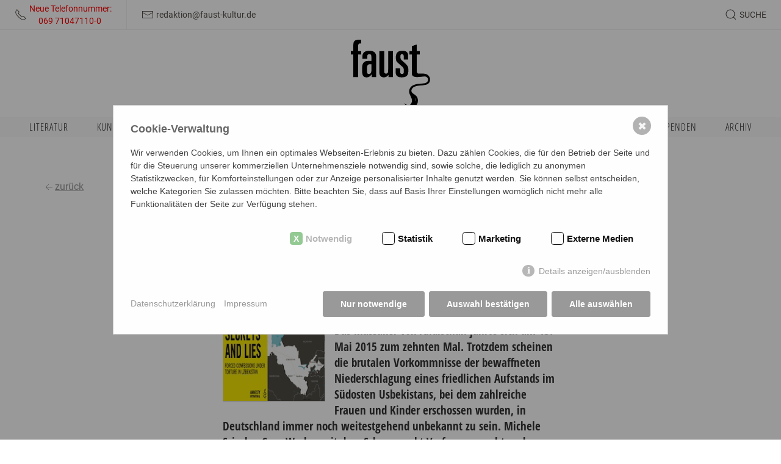

--- FILE ---
content_type: text/html; charset=utf-8
request_url: https://faustkultur.de/gesellschaft-essay-reportage/zur-lage-der-menschenrechte-in-usbekistan/
body_size: 48807
content:
<div id="modal-search" uk-modal>
    <div class="uk-modal-dialog uk-modal-body uk-margin-auto-vertical">
        <!-- <h5 class="uk-modal-title">{{ Search Modal Headline }}</h5> -->


        <form class="uk-search uk-width-1-1" action="/ausgabe-der-suchergebnisse/" method="get">
            <span class="uk-search-icon uk-icon" uk-search-icon=""></span>
            <input type="hidden" name="article_id" value="73">
            <input type="hidden" name="clang" value="1">
            <input class="uk-search-input" type="search" id="search" name="search" value="" placeholder="Begriff eingeben"  autocomplete="on" autofocus>
        </form>

    </div>
</div>


<!DOCTYPE html>
<html lang="de">
<head>
    <meta charset="utf-8"/>
	<meta http-equiv="X-UA-Compatible" content="IE=edge">
    <meta name="viewport" content="width=device-width, initial-scale=1.0, maximum-scale=1.0, user-scalable=0, viewport-fit=cover" >
    
    <title>Zur Lage der Menschenrechte in Usbekistan</title>
<meta name="robots" content="index, follow">
<link rel="canonical" href="https://faustkultur.de/gesellschaft-essay-reportage/zur-lage-der-menschenrechte-in-usbekistan/" />
<link rel="alternate" hreflang="de" href="https://faustkultur.de/gesellschaft-essay-reportage/zur-lage-der-menschenrechte-in-usbekistan/" />
<meta name="description" content="Das Massaker von Andischan jährte sich am 13. Mai 2015 zum zehnten Mal. Trotzdem scheinen die brutalen Vorkommnisse der bewaffneten Niederschlagung eines friedlichen Aufstands im Südosten Usbekistans, bei dem zahlreiche Frauen und Kinder erschossen wurden, in Deutschland immer noch weitestgehend unbekannt zu sein. Michele Sciurba, Case Worker mit dem Schwerpunkt Verfassungsrecht und Menschenrecht, nimmt sich diesen Umstand zum Anlass, um darauf aufmerksam zu machen, warum sich die Menschenrechtslage in Usbekistan in den letzten zehn Jahren nicht verbessert hat." />
<meta name="image" content="https://faustkultur.de/media/usbekistan171.jpg" />
<meta property="og:title" content="Zur Lage der Menschenrechte in Usbekistan" />
<meta property="og:url" content="https://faustkultur.de/gesellschaft-essay-reportage/zur-lage-der-menschenrechte-in-usbekistan/" />
<meta property="og:description" content="Das Massaker von Andischan jährte sich am 13. Mai 2015 zum zehnten Mal. Trotzdem scheinen die brutalen Vorkommnisse der bewaffneten Niederschlagung eines friedlichen Aufstands im Südosten Usbekistans, bei dem zahlreiche Frauen und Kinder erschossen wurden, in Deutschland immer noch weitestgehend unbekannt zu sein. Michele Sciurba, Case Worker mit dem Schwerpunkt Verfassungsrecht und Menschenrecht, nimmt sich diesen Umstand zum Anlass, um darauf aufmerksam zu machen, warum sich die Menschenrechtslage in Usbekistan in den letzten zehn Jahren nicht verbessert hat." />
<meta property="og:image" content="https://faustkultur.de/media/usbekistan171.jpg" />
<meta property="og:image:width" content="171" />
<meta property="og:image:height" content="130" />
<meta name="twitter:card" content="summary_large_image" />
<meta name="twitter:title" content="Zur Lage der Menschenrechte in Usbekistan" />
<meta name="twitter:url" content="https://faustkultur.de/gesellschaft-essay-reportage/zur-lage-der-menschenrechte-in-usbekistan/" />
<meta name="twitter:description" content="Das Massaker von Andischan jährte sich am 13. Mai 2015 zum zehnten Mal. Trotzdem scheinen die brutalen Vorkommnisse der bewaffneten Niederschlagung eines friedlichen Aufstands im Südosten Usbekistans, bei dem zahlreiche Frauen und Kinder erschossen wurden, in Deutschland immer noch weitestgehend unbekannt zu sein. Michele Sciurba, Case Worker mit dem Schwerpunkt Verfassungsrecht und Menschenrecht, nimmt sich diesen Umstand zum Anlass, um darauf aufmerksam zu machen, warum sich die Menschenrechtslage in Usbekistan in den letzten zehn Jahren nicht verbessert hat." />
<meta name="twitter:image" content="https://faustkultur.de/media/usbekistan171.jpg" />    <meta property="og:image:type" content="image/jpeg">
    <meta property="og:type" content="article" />
    
    <meta name="HandheldFriendly" content="True">
    <meta name="MobileOptimized" content="320">
    <meta name="format-detection" content="telephone=no">
    <meta name="format-detection" content="date=no">
    <meta name="format-detection" content="address=no">
    <meta name="format-detection" content="email=no">
    
    <link rel="apple-touch-icon" sizes="180x180" href="/apple-touch-icon.png">
    <link rel="icon" type="image/png" sizes="32x32" href="/favicon-32x32.png">
    <link rel="icon" type="image/png" sizes="16x16" href="/favicon-16x16.png">
    <link rel="manifest" href="/site.webmanifest">
    <link rel="mask-icon" href="/safari-pinned-tab.svg" color="#000000">
    <meta name="msapplication-TileColor" content="#ffffff">
    <meta name="theme-color" content="#ffffff">


    <link rel="stylesheet" href="/theme/public/assets/css/app.min.css" type="text/css" media="screen,print"/>
    <link rel="stylesheet" href="/theme/public/assets/css/print.min.css" type="text/css" media="print"/>
    <script src="/theme/public/assets/js/jquery.min.js"></script>
    
    <style>
	    blockquote {
	     quotes: '"';
	     }
        a.newsletter {
            margin: 3px;
            padding: 6px 10px 6px 10px;
            display: inline-block;
            background: #FAFAFA;
            border: 1px solid #E0E0E0;
            float: left;
            font-size: 14px;
            text-decoration: none !important;
        }
        a.newsletter:hover {
            background: #E0E0E0 !important;
        }
        a.newsletter ~ br {
            display: none;
        }
        
        h5 em {
            color: #c6252b;
        }
    </style>


      <style>/*consent_manager_frontend.css*/ @keyframes fadeIn{0%{opacity:0}100%{opacity:1}}div.consent_manager-background{position:fixed;left:0;top:0;right:0;bottom:0;background:rgba(0, 0, 0, 0.4);display:flex;flex-direction:column;justify-content:center;align-items:center;padding:1em;z-index:999999;height:100%;width:100%;overflow:hidden;box-sizing:border-box;animation:fadeIn 0.2s;outline:0}div.consent_manager-wrapper{font-family:Verdana, Geneva, sans-serif;font-size:14px;line-height:1.5em;background:#fefefe;border:1px solid #cbcbcb;color:#444;position:relative;width:100%;max-width:65em;max-height:95vh;overflow-y:auto;box-sizing:border-box;animation:fadeIn 0.4s}div.consent_manager-wrapper-inner{padding:2em;position:relative}div.consent_manager-hidden{display:none}.consent_manager-close-box{position:absolute;cursor:pointer;right:1.5em;top:1em;display:block;border-radius:50% !important;border:solid 2px #666;width:30px;height:30px;line-height:28px;background-color:#666;color:#eee;font-family:Arial;font-size:18px;padding:0;margin:0;opacity:0.5;transition:0.3s ease all}.consent_manager-close-box:hover{border-color:#4d4d4d;background-color:#4d4d4d;color:white;opacity:1}div.consent_manager-wrapper .consent_manager-headline{margin:0 0 1em 0;font-weight:bold;font-size:18px;color:#666}div.consent_manager-wrapper p.consent_manager-text{margin:0 0 1.5em 0}div.consent_manager-cookiegroups{margin:0 0 1.5em 0}div.consent_manager-cookiegroup-checkbox{margin-bottom:1.5em}div.consent_manager-cookiegroups label{position:relative;font-weight:bold;font-size:15px;color:#111;cursor:pointer}div.consent_manager-cookiegroups label>span{cursor:pointer}div.consent_manager-cookiegroups label>input[type="checkbox"]{filter:grayscale(1);filter:hue-rotate(275deg);transform:scale(1.6);margin:0 0.7em 0 0.2em;cursor:pointer}.consent_manager-wrapper input[type="checkbox"]:disabled,.consent_manager-cookiegroups label>input[type="checkbox"]:disabled+*{opacity:0.7;cursor:default}div.consent_manager-show-details{padding:0 0 1.5em 0}div.consent_manager-show-details a{display:inline-block;line-height:1.2em;height:1.4em;cursor:pointer;color:#999}div.consent_manager-show-details a:hover{color:#666}div.consent_manager-show-details a.icon-info-circled:before{color:#fefefe;background-color:#999;opacity:0.7;content:"i";font-family:"Serif";font-weight:bold;display:inline-block;border-radius:50%;text-align:center;margin-right:7px;line-height:1.4em;height:1.4em;width:1.4em}button.consent_manager-save-selection,button.consent_manager-accept-all,button.consent_manager-accept-none{transition:0.3s ease all;background:#999;border:1px solid #999;color:#fff;padding:0.5em 2em;border-radius:3px;font-size:14px;font-weight:bold;text-align:center;display:block;min-height:3em;width:100%;margin-bottom:1em;cursor:pointer}button.consent_manager-save-selection:hover,button.consent_manager-accept-all:hover,button.consent_manager-accept-none:hover{background:#4d4d4d;border-color:#4d4d4d;color:white;text-decoration:none}div.consent_manager-sitelinks{margin:1.5em 0 0 0}div.consent_manager-sitelinks a{display:inline-block;margin:0.4em 1em 0.4em 0;color:#999;text-decoration:none;cursor:pointer}div.consent_manager-sitelinks a:hover{color:#666;text-decoration:none}div.consent_manager-wrapper div.consent_manager-detail{margin-bottom:3em}div.consent_manager-wrapper div.consent_manager-detail a{color:#999}div.consent_manager-wrapper div.consent_manager-detail a:hover{color:#666;text-decoration:none}div.consent_manager-wrapper div.consent_manager-detail div.consent_manager-cookiegroup-title{color:#666;background-color:#d4d4d4;padding:5px 11px;margin:1.5em 0 0 0}div.consent_manager-wrapper div.consent_manager-cookiegroup-description{border-left:1px solid #d4d4d4;padding:5px 10px;background:#f9f9f9}div.consent_manager-wrapper div.consent_manager-cookie{margin-top:3px;border-left:1px solid #d4d4d4;padding:5px 10px;background:#f9f9f9}div.consent_manager-wrapper div.consent_manager-cookie span{display:block;margin-top:0.5em}@media only screen and (min-width:600px){div.consent_manager-cookiegroups{padding:1em 0 0 0;display:flex;flex-wrap:wrap;justify-content:flex-end;margin-bottom:0}div.consent_manager-cookiegroup-checkbox{margin-left:1.5em;margin-bottom:1em}div.consent_manager-show-details{text-align:right;padding:1.5em 0 1.5em 0}div.consent_manager-buttons{display:flex;justify-content:flex-end;align-items:center}button.consent_manager-save-selection,button.consent_manager-accept-all,button.consent_manager-accept-none{display:inline-block;margin:0 0 0 0.5em;width:auto}div.consent_manager-sitelinks{margin:0 0 0 0}div.consent_manager-buttons-sitelinks{display:flex;justify-content:space-between;align-items:center;flex-direction:row-reverse}}</style>
    <script src="/index.php?consent_manager_outputjs=1&amp;lang=1&amp;a=79&amp;i=false&amp;h=false&amp;cid=32&amp;v=4.3.0&amp;r=1&amp;t=17416827751" id="consent_manager_script" defer></script>
</head>
<body id="79" class="body de"">



<div id="header" class="uk-sticky" data-uk-sticky="top: 1;">

    <div id="header">
        <div class="metanavcontainer">
            <div id="info"></div>
            <div class="uk-container-expand">
                <nav class="uk-navbar" uk-navbar>
                    <div class="uk-navbar-left ">
                        <ul id="metainfos" class="uk-navbar-nav uk-subnav-pill">
                            <li>
                                <a href="tel:069710471100">
                                    <span class="-right" uk-icon="receiver"></span>
                                    <span class="small-padding-left uk-visible@l"><div style="color: red">Neue Telefonnummer:<br>&nbsp;&nbsp;&nbsp;&nbsp;&nbsp;069  71047110-0</div></span>
                                </a>
                            </li>
                            <li>
                                <a href="mailto:&#114;&#101;&#100;&#97;&#107;&#116;&#105;&#111;&#110;&#64;&#102;&#97;&#117;&#115;&#116;&#45;&#107;&#117;&#108;&#116;&#117;&#114;&#46;&#100;&#101;">
                                    <span uk-icon="mail"></span>
                                    <span class="small-padding-left uk-visible@l">&#114;&#101;&#100;&#97;&#107;&#116;&#105;&#111;&#110;&#64;&#102;&#97;&#117;&#115;&#116;&#45;&#107;&#117;&#108;&#116;&#117;&#114;&#46;&#100;&#101;</span>
                                </a>
                            </li>
                        </ul>
                    </div>
                    <a id="logo-small" class="uk-position-center" alt='{{ Alt Text Logo }}'
                       href="/"></a>
                    <div class="uk-navbar-right">
                        <ul  class="uk-navbar-nav uk-subnav-pill " >
    <li >
        <a class="search" href="javascript: void(0);" uk-toggle="target: #modal-search">
            <span class="uk-search-icon-flip uk-search-icon uk-icon" uk-search-icon="" ></span>
            <span class="small-padding-left uk-visible@m ">Suche</span>
        </a>
    </li>
    <li class="uk-hidden@l">
        <a uk-toggle="target: #offcanvas-navi"  uk-navbar-toggle-icon></a>

    </li>
    
    </ul>                    </div>
                </nav>
            </div>
            <div id="_progress"></div>
        </div>
        <div class="uk-container logowrapper">
            <a id="logo" href="/"></a>
        </div>
        <div id="mainnav" class="uk-visible@l ">
            
    <nav class="uk-container">
        <ul class="uk-nav uk-flex uk-flex-between " ></li><li  class=" uk-parent"><a class="lev1  " href="/literatur/">Literatur<span></span></a><div uk-dropdown>
                    <ul class="uk-nav singlenav"><li class=""><a class=" " href="/literatur/allgemein/">Allgemein</a></li><li class=""><a class=" " href="/literatur/essays/">Essays</a></li><li class=""><a class=" " href="/literatur/short-stories/">Short Stories</a></li><li class=""><a class=" " href="/literatur/snap-shots/">Snap Shots</a></li><li class=""><a class=" " href="/literatur/buchkritiken/">Buchkritiken</a></li><li class=""><a class=" " href="/literatur/prosa/">Prosa</a></li></ul></div></li><li  class=" uk-parent"><a class="lev1  " href="/kunst/">Kunst<span></span></a><div uk-dropdown>
                    <ul class="uk-nav singlenav"><li class=""><a class=" " href="/kunst/maschen-der-kunst/">Maschen der Kunst</a></li><li class=""><a class=" " href="/kunst/graffiti-in-frankfurt/">Graffiti in Frankfurt</a></li></ul></div></li><li  class=" "><a class="lev1  " href="/musik-buehne-film/">Musik | Bühne | Film<span></span></a></li><li  class=" uk-parent"><a class="lev1  " href="/gesellschaft/">Gesellschaft<span></span></a><div uk-dropdown>
                    <ul class="uk-nav singlenav"><li class=""><a class=" " href="/gesellschaft/allgemein/">Allgemein</a></li><li class=""><a class=" " href="/gesellschaft/essays-gesellschaft/">Essays Gesellschaft</a></li><li class=""><a class=" " href="/gesellschaft/umwelt/">Umwelt</a></li><li class=""><a class=" " href="/gesellschaft/morpheus-faust/">Morpheus&#039; Faust</a></li><li class=""><a class=" " href="/gesellschaft/mare-manuscha/">Mare Manuscha</a></li></ul></div></li><li  class=" "><a class="lev1  " href="/video/">Video<span></span></a></li></li><li  class=" uk-parent"><a class="lev1  " href="/faust-kulturtipps/">Faust Kulturtipps<span></span></a><div uk-dropdown>
                    <ul class="uk-nav singlenav"><li class=""><a class=" " href="/faust-kulturtipps/kulturtipps-literatur/">Kulturtipps Literatur</a></li><li class=""><a class=" " href="/faust-kulturtipps/kulturtipps-kunst/">Kulturtipps Kunst</a></li><li class=""><a class=" " href="/faust-kulturtipps/kulturtipps-musik/">Kulturtipps Musik</a></li></ul></div></li><li  class=" "><a class="lev1  " href="/autorinnen/">Autor:innen<span></span></a></li></li><li  class=" "><a class="lev1  " href="/newsletter/">Newsletter<span></span></a></li></li><li  class=" "><a class="lev1  " href="/spenden/">Spenden<span></span></a></li><li  class=" uk-parent"><a class="lev1  " href="/archiv/">Archiv<span></span></a><div uk-dropdown>
                    <ul class="uk-nav singlenav"><li class=""><a class=" " href="/archiv/weltkulturen-in-museen/">Weltkulturen in Museen</a></li><li class=""><a class=" " href="/archiv/10-jahre-10-fragen/">10 Jahre - 10 Fragen</a></li><li class=""><a class=" " href="/archiv/corona-culture-talks/">Corona Culture Talks</a></li><li class=""><a class=" " href="/archiv/europoesie/">Europoesie</a></li><li class=""><a class=" " href="/archiv/mosetters-pandemisches-tagebuch/">Mosetters Pandemisches Tagebuch</a></li><li class=""><a class=" " href="/archiv/pop-splitter/">Pop-Splitter</a></li><li class=""><a class=" " href="/archiv/lyriklines/">LyrikLINES</a></li></ul></div></li></ul></nav>        </div>
    </div>

</div>

<div id="content" class="uk-clearfix">
    <div class="uk-container uk-padding-large uk-text-center">
        
    <div class="beitrag_details uk-container  uk-padding-large uk-padding-remove-top uk-padding-remove-bottom uk-text-left">
        <div class="uk-grid-small " uk-grid>
            <div class="uk-width-auto uk-text-nowrap back" style="display: flex; flex-direction: column; align-items: flex-start;">
            <a href="javascript:history.back();" style="margin-bottom: 15px;">
                <span class="uk-icon" uk-icon="icon: arrow-left"></span>zurück
            </a>
            <!-- Social Icons Container (deleted)-->
            
           </div>
        </div>
        <div class="uk-container " uk-grid >
            <div class="uk-width-3-12@m">
            </div>
            <div class="uk-width-9-12@m">
                <h1>Zur Lage der Menschenrechte in Usbekistan</h1>
                <div class="subheadline"></div><div class="autoren">Von <a href="/autorinnen/michele-sciurba/">Michele Sciurba</a> </div><div id="lesezeit" class="uk-text-small"></div>
            </div>
            
        </div>
       <div class="uk-container beitragscontainer" uk-grid >
            <div class="uk-width-3-12@m">
                 
            </div>
            <div class="uk-width-6-12@m" >
                    <div class="uk-container " uk-grid >
                       <div class="uk-width-1-1 uk-margin-top">
                            <div class="uk-width-1-3 uk-float-left uk-padding-small uk-padding-remove-top uk-padding-remove-left">
                                <img src="/media/beitrag_card/usbekistan171.jpg?buster=1623906405" alt="" />  <div class="copyright"></div>
                            </div>
                            <div>
                                <h3>Das Massaker von Andischan jährte sich am 13. Mai 2015 zum zehnten Mal. Trotzdem scheinen die brutalen Vorkommnisse der bewaffneten Niederschlagung eines friedlichen Aufstands im Südosten Usbekistans, bei dem zahlreiche Frauen und Kinder erschossen wurden, in Deutschland immer noch weitestgehend unbekannt zu sein. Michele Sciurba, Case Worker mit dem Schwerpunkt Verfassungsrecht und Menschenrecht, nimmt sich diesen Umstand zum Anlass, um darauf aufmerksam zu machen, warum sich die Menschenrechtslage in Usbekistan in den letzten zehn Jahren nicht verbessert hat.</h3>
                            </div>                                
                        </div>                            

                    <!--
                        <div class="uk-width-1-3"><img src="/media/beitrag_card/usbekistan171.jpg?buster=1623906405" alt="" />  <div class="copyright"></div></div>
                        <div class="uk-width-2-3"><h3>Das Massaker von Andischan jährte sich am 13. Mai 2015 zum zehnten Mal. Trotzdem scheinen die brutalen Vorkommnisse der bewaffneten Niederschlagung eines friedlichen Aufstands im Südosten Usbekistans, bei dem zahlreiche Frauen und Kinder erschossen wurden, in Deutschland immer noch weitestgehend unbekannt zu sein. Michele Sciurba, Case Worker mit dem Schwerpunkt Verfassungsrecht und Menschenrecht, nimmt sich diesen Umstand zum Anlass, um darauf aufmerksam zu machen, warum sich die Menschenrechtslage in Usbekistan in den letzten zehn Jahren nicht verbessert hat.</h3></div>
                        
                    -->                       
                    </div>
                <p>Die Generalversammlung der Vereinten Nationen verabschiedete am 10. Dezember 1948 die Allgemeine Erklärung der Menschenrechte. Maßgeblich für das Zustandekommen dieses möglicherweise bedeutendsten Dokuments des 20. Jahrhunderts waren vor allem die Erfahrungen aus dem Zweiten Weltkrieg, die gezeigt haben, dass Menschenrechtsverletzungen stets Akte der Barbarei nach sich ziehen. Das Grundgesetz der Bundesrepublik Deutschland wurde ein Jahr später, 1949, ratifiziert. Die darin verbürgten Grundrechte – die Unantastbarkeit der Menschenwürde (Art. 1), die freie Entfaltung der Persönlichkeit (Art. 2), die Gleichheit aller vor dem Gesetz (Art. 3) sowie die freie Meinungsäußerung und Pressefreiheit (Art. 5) – sind unser wichtigstes Rechtsgut.</p>

<p>Die Idee, den Menschenrechten weltweit Geltung zu verschaffen, liegt der Europäischen Menschenrechtskonvention (<span class="caps">EMRK</span>) zugrunde, die am 4. November 1950 in Rom unterzeichnet und am 3. September 1953 in Kraft gesetzt wurde. Auch sie beruht auf der Lehre, die aus der Gewaltgeschichte der ersten Hälfte des 20. Jahrhunderts gezogen wurde. Ihr Ziel ist es, politisch-moralische Leitbegriffe wie den der Menschenrechte der Verfolgung nationalstaatlicher Interessen überzuordnen und eine transnationale Rechtsnorm als unabdingbares Werte- und Normengerüst zu etablieren, damit Menschenrechte nicht nur in der eigenen Gesellschaft, sondern zugunsten einer moralisch verantwortlichen globalen Gemeinschaft auch jenseits der eigenen Grenzen eingefordert werden können, denn für Verbrechen gegen die Menschlichkeit darf es keine Immunität geben. </p><h2>Das Massaker von Andischan und seine Folgen</h2><p>Vor zehn Jahren, am 13. Mai 2005, schossen usbekische Sicherheitskräfte in der Provinzstadt Andischan wahllos hunderte von Zivilsten bei einem Volksaufstand nieder. Selbst vor der Tötung verletzter, bereits am Boden liegender Menschen schreckten sie nicht zurück. Im UN Universal Periodic Review Report von 2013 ist von etwa 700 Toten die Rede, darunter Frauen und Kinder (<span class="caps">UNCAT</span>, 2013).</p>

<p>Nachdem die Europäische Union 2005 auf die Einrichtung einer unabhängigen Untersuchungskommission gedrängt und anschließend Sanktionen gegen Usbekistan verhängt hatte, so zum Beispiel eine Visasperre für hochrangige usbekische Politiker und ein Waffenembargo, setzte der damalige deutsche Außenminister Frank-Walter Steinmeier die Aufhebung eben dieser Strafmaßnahmen auf die politische Agenda (mehr). Er berief sich dabei insbesondere auf den Antiterrorkampf im benachbarten Afghanistan und die damit verbundenen deutschen Sicherheitsinteressen.</p>

<p>Damit war die weitere Aufklärung des Massakers gestoppt. Es fehlte jede Druckkulisse, die das usbekische Regime zu Reformen gezwungen hätte. Unter dem Motto „Dialog statt Sanktionen“ wurde ein bunter Strauß an Kooperationen ins Leben gerufen, die, angeregt von der deutschen EU-Ratspräsidentschaft, 2007 in eine neue EU-Zentralasienstrategie mit dem Titel „Partnerschaft für die Zukunft“ mündeten. Diese und eine Reihe weiterer Initiativen vermittelten den Eindruck, Usbekistan beschreite mit deutscher Hilfe den Weg der Rechtsstaatlichkeit. In Wirklichkeit jedoch wurde zu Beginn des Jahres 2011 im Zuge einer Verfassungsänderung die Mehrheitspartei im Parlament autorisiert, den Ministerpräsidenten zu ernennen, ein Vorrecht, das bislang dem Präsidenten vorbehalten war, der nun seine präsidentielle Macht mit der Position des Vorsitzenden des Ministerkabinetts kombinieren darf und auf diese Weise den Ministerpräsidenten seiner exekutiven Autonomie beraubt (<span class="caps">BTI</span>, 2014).</p>

<p>Die Vergangenheit zeigt, dass das usbekische Regime einzig und allein auf massiven Druck von außen reagiert. Ein Beispiel dafür ist der Boykott usbekischer Baumwolle, an dem sich mehr als 100 internationale Unternehmen beteiligten, um dem flächendeckenden Einsatz von Kindern bei der Baumwollernte einen Riegel vorzuschieben. Er bewog 2013 die Regierung in Taschkent dazu, die Kinderarbeit abzuschaffen und Beobachter der <span class="caps">ILO</span> (der Internationalen Arbeitsorganisation), einer Sonderorganisation der UN, zuzulassen.</p>

<p>Vor dem geschilderten Hintergrund verwundert es nicht, dass deutsche Ermittlungsbehörden Amtshilfe-Ersuchen aus Usbekistan so handhaben wie Ersuchen anderer Staaten, die über ein funktionierendes rechtsstaatliches System verfügen. Und das, obwohl der Europäische Gerichtshof für Menschenrechte (<span class="caps">EGMR</span>) allein in den letzten vier Jahren 21 Verbote gegen die Auslieferung Verfolgter nach Usbekistan erlassen hat, weil dort keiner von ihnen mit einem rechtsstaatlichen Verfahren rechnen kann und weil systematisch gegen Artikel 3 der <span class="caps">EMRK</span> verstoßen wird, der Folter verbietet.</p><h2>Die rechtliche Situation in Usbekistan</h2><p>Usbekistan ist ein Unrechtsstaat. Daran hegen weder die Vereinten Nationen noch die Europäische Union Zweifel. Nichtregierungsorganisationen wie Human Rights Watch und Amnesty International teilen diese Einschätzung. In Usbekistan ist die Meinungsfreiheit extrem eingeschränkt. Was die usbekische Justiz betrifft, hat das Regime als Antwort auf die internationale Kritik ein paar Gesetzesänderungen, so etwa 2008 das Gesetz zur richterlichen Haftprüfung (Habeas-Corpus-Gesetz), auf den Weg gebracht – und zugleich ständig missachtet. Staatliche Stellen verfolgen nach wie vor unliebsame Personen, sperren sie ohne Gerichtsverfahren ein und greifen, wie in allen hierzu relevanten UN-Berichten nachzulesen ist, systematisch zur Folter, um den Gefangenen die erwünschten Aussagen abzupressen. Unabhängigen, freien Rechtsanwälten wurde die Lizenz zur Berufsausübung entzogen (Human Rights Watch, 2011). Eine Kontaktaufnahme mit politischen Untersuchungsgefangenen wird unterbunden oder nur unter Aufsicht gestattet. Infolgedessen stellte das Internationale Komitee des Roten Kreuzes 2013 die Gefangenenbesuche in Usbekistan notgedrungen ein. Ein Länderbericht (<span class="caps">BTI</span>-Report) von 2014 beschreibt die usbekische Justiz zwar als verfassungsrechtlich getrennt und unabhängig von der Exekutive, kommt aber zu dem Schluss, dass sie in Wirklichkeit in hohem Maße korrupt ist und anfällig für Druck seitens des Präsidentenamts, des nationalen Sicherheitsdienstes und der Staatsanwaltschaft. De facto ist sie gleichgeschaltet und dient nur als Vehikel für die Interessen des Regimes.</p>

<p>Nur ein Beispiel von hunderten dokumentierten glaubwürdigen Aussagen aus einem Human-Rights-Watch-Bericht: Ein Mitarbeiter der britischen Botschaft in der usbekischen Hauptstadt Taschkent, Kayum Ortikov, verbrachte 2009 neun Monate im Taschkenter Gefängnis nach einer allem Anschein nach rein politisch motivierten Verurteilung wegen angeblichen Menschenhandels. Er berichtete, dass man seine Genitalien mit angezündeten Zeitungen verbrannte und mit Nadeln unter seine Fingernägel stach. Es kam auch zu Drohungen, von <span class="caps">HIV</span>-positiven Häftlingen vergewaltigt zu werden. Er wurde bei Verhören stundenlang an einen Stuhl gefesselt und mit kaltem Wasser übergossen, während zwei High-Speed-Ventilatoren seinen Körper von jeder Seite unterkühlten. Außerdem wurde er an den Handgelenken an der Decke aufgehängt und von acht oder neun Personen geschlagen. Er litt so intensiv, dass er seine Handgelenke aufzubeißen und sich mit einer Rasierklinge Kopf und Hals aufzuschneiden versuchte (Human Rights Watch, 2014).</p>

<p>In den letzten Monaten habe ich als Case Worker den Fall eines jungen Mannes betreut, der wegen angeblicher Korruption zu 19 Jahren Haft verurteilt wurde, und zwar ohne öffentliches Verfahren, ohne anwaltliche Verteidigung und ohne jegliche Vorlage von Beweismitteln. Sowohl die Inhaftierung als auch der Prozess fanden in einem der zahlreichen usbekischen Geheimgefängnisse statt. Die katastrophale Lage, in der sich Politik und Menschenrechte in Usbekistan befinden, spiegelt sich im Corruption Perceptions Index von Transparency International wider, in dem Usbekistan mit nur 18 von möglichen 100 Punkten und einem prozentualen Ergebnis von lediglich 6 Prozent an 166. Stelle von insgesamt 175 Staaten rangiert, vergleichbar den Ländern Nordkorea und Sudan. Auch bei der internationalen Nichtregierungsorganisation Freedom House schnitt Usbekistan unter dem Aspekt der politischen und der Freiheitsrechte als eines der zehn am schlechtesten bewerteten Länder der Welt mit der geringstmöglichen Punktzahl ab.</p>

<p>Von Seiten der Machthaber wird alles unternommen, um Einblicke internationaler Institutionen in die Funktionsweise von Staat und Gesellschaft in Usbekistan zu verhindern oder die tatsächlichen Verhältnisse zumindest zu camouflieren. Das zeigt sich unter anderem daran, dass Usbekistan der United Nations Convention against Transnational Organized Crime zwar beigetreten ist, jedoch dem wichtigen Paragraphen 2 zu Artikel 35 seine Anerkennung versagt, sich also ausdrücklich weigert, sich einem internationalen Gerichtshof zu unterwerfen.</p>

<p>Seit Anfang der 1990er Jahre gibt es in Usbekistan de facto keine registrierten unabhängigen oder oppositionellen politischen Parteien mehr, und die offiziell zugelassenen unterstützen alle den usbekischen Präsidenten Islam Karimow. Da Vereinigungs-, Versammlungs- und Pressefreiheit in Usbekistan kaum gewährleistet sind, ist auf freie und faire Wahlen praktisch nicht zu hoffen. Die Wahlkommission wird durch das Büro des Staatspräsidenten gesteuert und registriert nur diejenigen Kandidaten, die zuvor befürwortet worden sind. Vom Büro der Organisation für Sicherheit und Zusammenarbeit in Europa (<span class="caps">OSZE</span>) und dem für Demokratische Institutionen und Menschenrechte (<span class="caps">BDIMR</span>) wurde noch keine Parlaments- oder Präsidentschaftswahl in Usbekistan als frei und fair beurteilt (US State Department, 2013).</p>

<p>Nachdem Islam Karimow Ende März 2015 im Präsidentenamt bestätigt worden ist, besteht so gut wie keine Aussicht auf eine positive Veränderung. Deshalb sieht sich ausnahmslos jeder Inhaftierte in Usbekistan der Gefahr ausgesetzt, in der Haft brutal gefoltert und zu Geständnissen gezwungen zu werden. Unter dieser Prämisse ist jede Inhaftierung absolut lebensbedrohlich.</p><p><strong>Verwendete Quellen und weiterführende Publikationen</strong></p>

<p>Veröffentlichungen der Vereinten Nationen<br />
1. <span class="caps">UNCAT</span>, Concluding observations on the fourth periodic report of Uzbekistan, 10 December 2013, S. 4<br />
2. UN, Report of the Special Rapporteur on the situation of human rights defenders, 4 March 2015, S. 64 (Uzbekistan)<br />
3. UN Universal Periodic Review, Summary report of 16 Stakeholders’ submissions, 30 January 2013<br />
4. UN General Assembly, Situation of human rights in Uzbekistan, 18 October 2006<br />
5. UN, Report of the Special Rapporteur on the question of torture, Addendum Mission to Uzbekistan, 3 February 2003</p>

<p>Regierungsberichte<br />
6. US State Department, Human Rights Report: Uzbekistan 2013</p>

<p>Materialien von Nichtregierungsorganisationen<br />
7. Amnesty International, Secrets and Lies: Forced Confessions under Torture in Uzbekistan, 2015<br />
8. Human Rights Watch, Country Summary: Uzbekistan, January 2015<br />
9. Human Rights Watch, ‘Until the Very End’. Politically Motivated Imprisonment in Uzbekistan, 2014<br />
10. Human Rights Watch, ‘No One Left to Witness’. Torture, the Failure of Habeas Corpus, and the Silencing of Lawyers in Uzbekistan, 2011<br />
11. <span class="caps">BTI</span> 2014 — Uzbekistan Country Report, Gütersloh: Bertelsmann Stiftung, 2014</p>

<p>Rechtsprechung des Europäischen Gerichtshofs für Menschenrechte<br />
12. Eshonkulov v Russia, Application No. 68900/13, 15 January 2015<br />
13. Nizamov v Russia, Application Nos. 22636/13, 24034/13, 24334/13, 24528/13, 7 May 2014<br />
14. Egamberdiyev v Russia, Application No. 34742/13, 26 June 2014</p><p class="last_change uk-float-left uk-padding-small uk-padding-remove-horizontal">Letzte Änderung: 08.12.2021&nbsp;&nbsp;|&nbsp;&nbsp;Erstellt am: 17.07.2021</p>
            </div>
            
            <div class="uk-width-3-12@m beitrag_detail_right">
                
                
                
            </div>                        
        </div>
    </div>


<div class="uk-container uk-padding-remove   uk-text-left ">
        <div uk-grid="" class="uk-grid-collapse uk-grid uk-grid-stack">
             
      <div class="uk-padding-small col uk-width-1-1 uk-first-column">
        <div class="trenner image line both" style="height: 120px;">
                        <span style="top: 46px"><img src="/theme/public/assets/images/mephisto.svg" width="30" height="30" alt="divider"></span>
                    </div>
      </div>

        </div>
        <div class="uk-container uk-text-center" style="margin-top: 5px; margin-bottom:40px">
    <!-- Der Text über den Icons -->
    <p style="font-size: 18px;"><b>Hat Ihnen der Beitrag gefallen? Teilen Sie ihn mit Ihren Freund:innen:</b></p>
            <div class="icon-container" style="display: flex; flex-direction: row; align-items: center; justify-content: center; gap: 45px; margin: 15px auto;">
    <a href="https://api.whatsapp.com/send?text=https%3A%2F%2Ffaustkultur.de%2Fgesellschaft-essay-reportage%2Fzur-lage-der-menschenrechte-in-usbekistan%2F" class="share-button" data-platform="whatsapp" target="_blank" rel="noopener noreferrer">
        <img src="https://faustkultur.de/media/whatsapp-s.svg" alt="WhatsApp teilen" class="social-icon" style="width: 64px; height: 64px;"/>
    </a>
    <a href="https://www.facebook.com/sharer/sharer.php?u=https%3A%2F%2Ffaustkultur.de%2Fgesellschaft-essay-reportage%2Fzur-lage-der-menschenrechte-in-usbekistan%2F" class="share-button" data-platform="facebook" target="_blank" rel="noopener noreferrer">
        <img src="https://faustkultur.de/media/facebook-s.svg" alt="Facebook teilen" class="social-icon" style="width: 64px; height: 64px;"/>
    </a>
    <a href="https://www.instagram.com/?url=https%3A%2F%2Ffaustkultur.de%2Fgesellschaft-essay-reportage%2Fzur-lage-der-menschenrechte-in-usbekistan%2F" class="share-button" data-platform="instagram" target="_blank" rel="noopener noreferrer">
        <img src="https://faustkultur.de/media/insta-s.svg" alt="Instagram teilen" class="social-icon" style="width: 64px; height: 64px;"/>
    </a>
</div>
</div>
        </div>
        
        <div class="uk-padding-small col uk-width-1-1 uk-first-column">
        <div class="trenner image line both" style="height: 120px;">
                        <span style="top: 46px"><img src="/theme/public/assets/images/mephisto.svg" width="30" height="30" alt="divider"></span>
                    </div>
      </div>


<div class="uk-container uk-grid " uk-grid="">
    <div class="uk-width-3-12@m uk-first-column">
    </div>
    <div class="uk-width-9-12@m uk-text-left kommentare">
        <div class="uk-container uk-grid uk-grid-column-large" uk-grid="">
            <div class="uk-width-1-2@l uk-first-column">
                    <h3>Kommentare</h3>
                    <p>Es wurde noch kein Kommentar eingetragen.</p>
            </div>
            <div id="kommentar" class="uk-width-1-2@l">
                <h3>Kommentar eintragen</h3>
                <div id="rex-yform" class="yform">

    <form action="/gesellschaft-essay-reportage/zur-lage-der-menschenrechte-in-usbekistan/#kommentar" method="post" id="table-rex_kommentare" class="form-kommentar" enctype="multipart/form-data">
        
        <div class="form-group yform-element" id="yform-table-rex_kommentare-name">
<label class="control-label" for="yform-table-rex_kommentare-field-9"><div class="uk-form-label ">Name*
</div><input class="form-control uk-input" name="FORM[table-rex_kommentare][9]" type="text" id="yform-table-rex_kommentare-field-9" value="" /></label>
</div><div class="form-group yform-element" id="yform-table-rex_kommentare-email">
<label class="control-label" for="yform-table-rex_kommentare-field-10"><div class="uk-form-label ">E-Mail Adresse
</div><input class="form-control uk-input" name="FORM[table-rex_kommentare][10]" type="email" id="yform-table-rex_kommentare-field-10" value="" /></label>
</div><div class="form-group uk-margin" id="yform-table-rex_kommentare-kommentar">
<label class="uk-form-label control-label" for="yform-table-rex_kommentare-field-11">Kommentar*</label>
<div class="uk-form-controls">
<textarea class="form-control uk-textarea" name="FORM[table-rex_kommentare][11]" id="yform-table-rex_kommentare-field-11" rows="10"></textarea></div></div><div class="checkbox formcheckbox" id="yform-table-rex_kommentare-datenschutzbestimmungen">
    <label>
        <input type="checkbox" id="yform-table-rex_kommentare-field-12" name="FORM[table-rex_kommentare][12]" value="1" />
        Ich akzeptiere die <a href="/datenschutzerklaerung">Datenschutzbestimmungen</a>.    </label>
    </div>


<div id="yform-table-rex_kommentare-honeypot">
    <label for="yform-table-rex_kommentare-field-13">Bitte nicht ausfüllen</label>
    <input id="yform-table-rex_kommentare-field-13"
        name="yform-table-rex_kommentare-field-13" type="email"
        autocomplete="off" tabindex="-1">
    <input id="yform-table-rex_kommentare-field-13_microtime"
        name="yform-table-rex_kommentare-field-13_microtime" type="hidden"
        value="1769056214.9" readonly="readonly"
        tabindex="-1">
    <input id="yform-table-rex_kommentare-field-13_js_enabled"
        name="yform-table-rex_kommentare-field-13_js_enabled" type="hidden"
        value="0" readonly="readonly" tabindex="-1">
    <style nonce="a8d95d45b5b23145cfc441007888aed9">
        [id="yform-table-rex_kommentare-honeypot"] {
 		position: absolute !important;
		width: 1px !important;
		height: 1px !important;
		padding: 0 !important;
		margin: -1px !important;
		overflow: hidden !important;
		clip: rect(0, 0, 0, 0) !important;
		white-space: nowrap !important;
		border: 0 !important;
	    }
    </style>
    <script type="text/javascript" nonce="a8d95d45b5b23145cfc441007888aed9">
        var date = new Date();
        document.getElementById("yform-table-rex_kommentare-field-13_js_enabled").value =
            date.getFullYear();
    </script>
</div>
<button class="uk-button uk-button-secondary uk-width-auto btn uk-button uk-button-secondary uk-margin btn-primary uk-center" type="submit" name="FORM[table-rex_kommentare][17]" id="yform-table-rex_kommentare-field-17-kommentar_eintragen  value="Kommentar eintragen"><span uk-icon="icon: chevron-double-right;">Kommentar eintragen</button>
        
        
<input type="hidden" name="FORM[table-rex_kommentare][send]" value="1" />
    </form>
</div>
</div>
        </div>
    </div>                        
</div>  <script>
    const currentUrl = "https%3A%2F%2Ffaustkultur.de%2Fgesellschaft-essay-reportage%2Fzur-lage-der-menschenrechte-in-usbekistan%2F"; // PHP-Variable in JavaScript einfügen

    // Funktion, um den Gerätetyp zu erkennen
    function getDeviceType() {
        const userAgent = navigator.userAgent || navigator.vendor || window.opera;
        if (/android|iphone|ipad|iPod|mobile/i.test(userAgent)) {
            return 'mobile';
        }
        return 'desktop';
    }
    // Dynamische URLs für die Share-Buttons
    function setShareButtonUrls() {
        const deviceType = getDeviceType();
        const shareButtons = document.querySelectorAll('.share-button');

        shareButtons.forEach((button) => {
            const platform = button.getAttribute('data-platform');
            let url = '';

            if (platform === 'facebook') {
                url = deviceType === 'mobile' 
                    ? 'fb://share?link=' + currentUrl
                    : 'https://www.facebook.com/sharer/sharer.php?u=' + currentUrl;
            } else if (platform === 'twitter') {
                url = deviceType === 'mobile' 
                    ? 'twitter://post?message=' + currentUrl
                    : 'https://twitter.com/intent/tweet?url=' + currentUrl;
            } else if (platform === 'whatsapp') {
                url = deviceType === 'mobile' 
                    ? 'whatsapp://send?text=' + currentUrl
                    : 'https://web.whatsapp.com/send?text=' + currentUrl;
            } else if (platform === 'instagram') {
                // Link zur Instagram-Seite - App-URL für mobile Geräte
                const instagramUsername = "faustkultur"; // Instagram Benutzername
                url = deviceType === 'mobile' 
                    ? 'instagram://user?username=' + instagramUsername
                    : 'https://www.instagram.com/' + instagramUsername + '/';
            }

            button.setAttribute('href', url);
        });
    }

    document.addEventListener('DOMContentLoaded', setShareButtonUrls);
</script>

<script>
		function readingTime(text) {
			var wordsPerMinute = 240;
			var noOfWords = text.split(/\s/g).length;
			var minutes = noOfWords / wordsPerMinute;
			var readTime = Math.ceil(minutes);
			return 'ca. ' + readTime + ' Minuten Lesezeit';
		}
		var post = document.querySelector('#content').innerText;
		document.getElementById('lesezeit').innerHTML = readingTime(post);
	</script>    </div>

</div>

<!-- ------------ CR-Popup ------------ -->
<style data="cr/theme">.bgcolor-1{background-color:#FFF}.bgcolor-1-outlook{background-color:#FFF}.color-1{color:#082137}.bgcolor-2{background-color:#FFF}.bgcolor-2-outlook{background-color:#FFF}.color-2{color:#082137}.aux-color-1{color:#c6252b}.aux-bgcolor-1{background-color:#c6252b}.aux-color-2{color:#15C}.aux-bgcolor-2{background-color:#15C}.cr-web-row{width:100%;max-width:600px}.cr-maxwidth{max-width:600px}</style>
<style hash="cr-text-web">.cr-text{font-family:Helvetica,Arial,sans-serif;font-size:14px}</style>
<style hash="cr-web-css">.cr-nope{display:none!important}.cr-web-row{box-sizing:border-box}@media only screen and (max-width:768px){.cr-web-row{width:75vw}}.cr-web-wrapper{display:flex;justify-content:center}.cr-web-row ul,.cr-web-row li{gap:4px;flex-direction:row}.cr-web-row ul{padding:0 8px;margin:0;list-style-type:none;flex-direction:column}.cr-web-row option{min-height:2em;white-space:normal}.cr-web-form{display:flex;flex-direction:column}.cr-web-form input,.cr-web-form select,.cr-web-form button{padding:8px 12px;border-radius:4px;border-style:solid;border-width:1px}.cr-web-form label,.cr-web-label{font-weight:500;padding:8px 0 8px 0;font-style:normal;line-height:normal}.cr-web-form button{font-size:1em;font-weight:700;color:#fff;font-style:normal;border-style:solid;border-color:#fff0;border-radius:4px;cursor:pointer}.cr-web-form label.required:after{content:' *';width:10px;height:100%;font-size:1.1em;line-height:inherit}.cr-web-form label.required .cred-html-wrapper,.cr-web-form label.required .cred-html{display:inline-block!important}</style>
<style data="cr-popup" hash="933c1fc870cc436eeb90548b237d0c7e">.cr-popup{width:100%}.cr-popup form{box-shadow:rgb(0 0 0 / .35) 0 5px 15px}.cr-close{position:absolute;display:inline-block;width:20px;z-index:100;background:#fff;border-radius:20px;text-align:center;text-decoration:none;font-weight:700;color:#000;right:calc(0% + 0px);border:1px solid #888;top:0%;font-size:13px;margin:15px;padding:3px}</style>
<style hash="cr-consent-required">.cr-consent-required{display:block;margin-left:24px;padding:0!important}.cr-consent-required:after{content:' *'}</style>
<style hash="cr-consent-wrapper">.cr-consent-wrapper{display:flex;align-items:start}.cr-consent-wrapper input{display:block;width:auto}</style>

  <div  id="popup" class="cr-popup cr-maxwidth cr-top-center">
  <form method="post" action="https://flow.cleverreach.com/fl/4f9d6644-6323-407f-8705-9379ae3e3d8b/confirm" class="" target="_blank">
    <a href="#" class="cr-close">X</a>
    <input type="text" tabindex="-1" autocomplete="false" style="display:none !important;" class="cr-nope" name="email_confirm">
        <div class="cr-web-wrapper bgcolor-1">
            <div class="cr-web-row bgcolor-2" style="padding:10px 20px;">
      <div style="">
          <table cellpadding="0" cellspacing="0" style="width:100%;border:0px;padding:0px;margin:0px;"><tbody><tr><td align="center" style="text-align: center; line-height: 0px;"><a target="_blank" title="" style="pointer-events: auto" class="extern" href="https://faustkultur.de/newsletter/"><img src="[data-uri]" width="233" style="display: inline; height: auto; width: 233px;" align=""   height="98"></a></td></tr></tbody></table>
      </div>
            </div>
          </div>
        <div class="cr-web-wrapper bgcolor-1">
            <div class="cr-web-row bgcolor-2" style="padding:10px 20px;">
      <div class="cr-text color-2" style="">
            <div align="left">
<h2 class="false" style="text-align: center;"><span style="font-size: 18px;">Verpasse keinen literarischen Leckerbissen oder kulturelle Highlights!</span></h2>
<p class="false" style="text-align: center;"><span style="font-size: 15px;">Schon mehr als 5.000 Kulturfans lassen sich jeden zweiten Donnerstag von uns im Bereich Literatur, Kunst, Musik und Gesellschaft inspirieren – sei auch du dabei!<br><br></span><span style="font-size: 15px;">Jetzt kostenlos abonnieren und inspirieren lassen!</span></p>
</div>
        </div>
            </div>
          </div>
    <div class="cr-web-wrapper bgcolor-1">
      <div class="cr-web-row bgcolor-2" style="padding:10px 20px;">
        <div class="cr-text color-2" style="">
          <div class="cr-web-form">
            <label class="required"><span style="font-size: 15px;">E-Mail:</span></label>
            <input type="email" placeholder="" name="email" required="">
          </div>
        </div>
      </div>
    </div>
        <div class="cr-web-wrapper bgcolor-1">
            <div class="cr-web-row bgcolor-2" style="padding:10px 20px;">
    <div class="cr-text color-2" style="">
      <div class="cr-web-form">
        <div>
          <div class="cr-consent-wrapper">
            <input type="checkbox" name="tags[]" value="accept" required="">
            <label class="cr-consent-required"> Ich akzeptiere die Datenschutzbestimmungen (Wir respektieren deine Privatsph&auml;re und geben deine Daten nicht weiter)</label>
          </div>
        </div>
      </div>
    </div>
            </div>
          </div>
    <div class="cr-web-wrapper bgcolor-1">
      <div class="cr-web-row bgcolor-2" style="padding:10px 20px;">
        <div class="cr-web-form">
          <button type="submit" class="aux-color-1 aux-bgcolor-1 cr-text">Jetzt eintragen</button>
          <button type="button" id="btn-notnow" style="background-color: #999999; color: #ffffff;">Vielleicht später</button>
        </div>
      </div>
    </div>
        <div class="cr-web-wrapper bgcolor-1">
            <div class="cr-web-row bgcolor-2" style="padding:10px 20px;">
        <div style="">
			<table border="0" class="cred-social" cellpadding="0" cellspacing="0" width="100%"><tbody><tr><td align="center" valign="top" class="cred-social-content">
		<a class="extern" href="https://facebook.com/FaustKultur" data-link="FaustKultur" data-social="facebook" target="_blank" style="display: inline-block; line-height: 0px;">
			<img src="https://cloud-files.crsend.com/img/social/rounded/black/facebook.png" width="42" style="border: 0; margin: 0; padding: 0; display: inline-block;" alt="Facebook Firmenname">
		</a>
		<a class="extern" href="https://instagram.com/faustkultur" data-link="faustkultur" data-social="instagram" target="_blank" style="display: inline-block; line-height: 0px;">
			<img src="https://cloud-files.crsend.com/img/social/rounded/black/instagram.png" width="42" style="border: 0; margin: 0; padding: 0; display: inline-block;" alt="Instagram Nutzername">
		</a>
		<a class="extern" href="https://youtube.com/FaustKultur" data-link="FaustKultur" data-social="youtube" target="_blank" style="display: inline-block; line-height: 0px;">
			<img src="https://cloud-files.crsend.com/img/social/rounded/black/youtube.png" width="42" style="border: 0; margin: 0; padding: 0; display: inline-block;" alt="Youtube Kanal">
		</a></td></tr></tbody></table>
        </div>
            </div>
          </div>
  </form>
  </div>
  
<!-- ------------ CR-Popup (JS and styles) ------------ -->
<style>.cr-popup{position:fixed;display:none;min-width:200px;padding:25px}.cr-popup-show{display:block!important;z-index:20000}#cr-modal{position:fixed;top:0;left:0;height:100%;width:100%;background-color:#000;opacity:.5;z-index:10000;animation:cr-fade-in 0.5s}.cr-top-center{top:0%;left:50%;transform:translate(-50%,0%)}.cr-top-left{top:0%;left:0%}.cr-top-right{top:0%;left:100%;transform:translate(-100%,0%)}.cr-center-center{top:50%;left:50%;transform:translate(-50%,-50%)}.cr-center-left{top:50%;left:0%;transform:translate(0%,-50%)}.cr-center-right{top:50%;left:100%;transform:translate(-100%,-50%)}.cr-bottom-center{top:100%;left:50%;transform:translate(-50%,-100%)}.cr-bottom-left{top:100%;left:0%;transform:translate(0%,-100%)}.cr-bottom-right{top:100%;left:100%;transform:translate(-100%,-100%)}@keyframes cr-grow{0%{scale:0}}@keyframes cr-fade-in{0%{opacity:0}}@keyframes cr-slide-top{0%{top:-100%}}@keyframes cr-slide-bottom{0%{top:150%}}@keyframes cr-slide-left{0%{left:-100%}}@keyframes cr-slide-right{0%{left:150%}}</style>
<script>/*function CRPopup(options){let defaults={target:"#popup",timeout:5,animationTime:"0.5s",modal:!0,modalLocked:!1,position:"cr-center",animation:"cr-fade-in",animationTiming:"ease",unique:"popup",cookieTimeout:0,}
options={...defaults,...options}
function getCookie(name){let cookies=document.cookie.split(';');for(let cookie of cookies){let[key,value]=cookie.split('=').map(c=>c.trim());if(key===name)return value}
return null}
function setCookie(name,value,days,sameSite='Lax',secure=!1){let expires="";if(days){let date=new Date();date.setTime(date.getTime()+(days*24*60*60*1000));expires="; expires="+date.toUTCString()}
document.cookie = `${name}=${value||""}${expires}; path=/; domain=.faustkultur.de; SameSite=${sameSite}${secure ? "; Secure" : ""}`;}
document.addEventListener("DOMContentLoaded",async function(){let pop=document.querySelector(options.target);pop.classList.add("cr-popup");pop.classList.add(options.position);let cookieName="cr-popup";const cookie=getCookie(cookieName);if(cookie!=null){return}
let tmp=[]
options.animation.split(" ").forEach((v)=>{tmp.push(v+" "+options.animationTime+" "+options.animationTiming)});let animation=tmp.join(",");document.head.insertAdjacentHTML("beforeend",`<style>${options.target}{animation: ${animation};}</style>`);setTimeout(()=>{let modal=document.createElement("div");modal.setAttribute("id","cr-modal");close=function(event){modal.remove();pop.classList.remove("cr-popup-show");setCookie(cookieName,"hide",options.cookieTimeout)}
pop.querySelector("form").addEventListener("submit",(event)=>{close();setCookie(cookieName,"hide",356);return!0});pop.querySelector(".cr-close").addEventListener('click',close);if(options.modal){if(!options.modalLocked){modal.addEventListener('click',close)}
document.body.appendChild(modal)}
pop.classList.add("cr-popup-show")},options.timeout*1000)

// Füge den Listener für den "Nicht jetzt"-Button hinzu
  var notNowButton = document.getElementById("btn-notnow");
  if (notNowButton) {
    notNowButton.addEventListener("click", function(event){
      // Schließt das Pop-up, so wie das X funktioniert
      var modal = document.getElementById("cr-modal");
      if (modal) {
        modal.remove();
      }
      var pop = document.querySelector("#popup");
      if (pop) {
        pop.classList.remove("cr-popup-show");
      }
      // Optional: Setze einen Cookie, damit das Pop-up nicht erneut erscheint
      setCookie("cr-popup", "hide", 30);
    });
  }
    
})}*/</script>

<script>/*CRPopup({"target":"#popup","timeout":"7","cookieTimeout":"30","position":"cr-center-center","animation":"cr-slide-top","modal":true,"modalLocked":false});*/</script>


<script>
document.addEventListener("DOMContentLoaded", function(){
  // Schlüssel, unter dem wir speichern, wann das Pop-up zuletzt gezeigt wurde.
  const popupKey = "cr-popup-shown";
  // Wartezeit, bis das Pop-up angezeigt wird (in Millisekunden); hier 7 Sekunden:
  const popupDelay = 7000;
  // Lebensdauer des Eintrags: 30 Tage (in Millisekunden)
  const popupLifetime = 30 * 24 * 60 * 60 * 1000;
  
  // Hole den gespeicherten Zeitstempel (falls vorhanden)
  const lastShown = localStorage.getItem(popupKey);
  const now = new Date().getTime();
  
  // Falls der Eintrag existiert und weniger als 30 Tage alt ist, beende die Funktion.
  if (lastShown && now - lastShown < popupLifetime) {
    return;
  }
  
  // Nach der definierten Wartezeit das Pop-up anzeigen
  setTimeout(() => {
    const pop = document.querySelector("#popup");
    if (pop) {
      pop.classList.add("cr-popup-show");
      
      // Listener für "Nicht jetzt"-Button hinzufügen
      const notNowButton = document.getElementById("btn-notnow");
      if (notNowButton) {
        notNowButton.addEventListener("click", function(){
          pop.classList.remove("cr-popup-show");
          // Speichere den aktuellen Zeitstempel im Local Storage
          localStorage.setItem(popupKey, now);
        });
      }
      
      // Listener für das Schließen über das "X"
      const closeElement = pop.querySelector(".cr-close");
      if (closeElement) {
        closeElement.addEventListener("click", function(){
          pop.classList.remove("cr-popup-show");
          localStorage.setItem(popupKey, now);
        });
      }
      
      // Listener für den Formular-Submit (z. B. beim Absenden des Newsletters)
      const form = pop.querySelector("form");
      if (form) {
        form.addEventListener("submit", function(){
          pop.classList.remove("cr-popup-show");
          localStorage.setItem(popupKey, now);
        });
      }
    }
  }, popupDelay);
});
</script>
<!-- ------------ /CR-Popup ------------ -->

<footer id="footer">


    <div class="uk-container-expand footer_section_1">

        <div class="uk-container">
            <div class="uk-child-width-expand " uk-grid>
                <div class="uk-width-1-2@s uk-width-3-12@l">
                    <div class="uk-section  uk-padding-remove-vertical uk-section-default  " ><div class="uk-container uk-padding-remove   uk-text-left ">
        <div uk-grid  class=" uk-grid-collapse    " >
             
      <div class=" uk-padding-remove col uk-width-1-1"   >
        <h6  >Spende</h6><p>Über die als gemeinnützig anerkannte Faust Kultur Stiftung können Sie die Arbeit des Onlinemagazins Faust-Kultur mit einer einmaligen Spende oder auch regelmäßig mit einem festen Betrag unterstützen.</p>

<p>Jede Spende ist steuerlich absetzbar. Die Faust Kultur Stiftung stellt Ihnen hierfür gerne eine Spendenquittung aus.</p>

<p>Bankverbindung der Faust Kultur Stiftung:<br />
<span class="caps">IBAN</span>: DE89 5105 0015 0159 0420 01<br />
<span class="caps">BIC</span>: NASSDE55XXX</p>

<p>Vielen Dank!</p><form action="https://www.paypal.com/donate" method="post" target="_top">
<input type="hidden" name="hosted_button_id" value="WLJFUQGX22D3Y" />
<input type="image" src="https://www.paypalobjects.com/de_DE/DE/i/btn/btn_donate_SM.gif" border="0" name="submit" title="PayPal - The safer, easier way to pay online!" alt="Donate with PayPal button" />
<img alt="" border="0" src="https://www.paypal.com/de_DE/i/scr/pixel.gif" width="1" height="1" />
</form>
      </div>

        </div></div></div>
                </div>
                <div class="uk-width-1-2@s uk-width-2-12@l">
                    <h6>Service</h6>
                    <ul class="uk-nav-default" uk-nav>
						
                                        <li>
                                        <a  href="/service/redaktion/">
                                            <span uk-icon="icon: arrow-right" class="uk-icon">
                                                <svg width="20" height="20" viewBox="0 0 20 20" xmlns="http://www.w3.org/2000/svg">
                                                    <polyline fill="none" stroke="#000" points="10 5 15 9.5 10 14"></polyline>
                                                    <line fill="none" stroke="#000" x1="4" y1="9.5" x2="15" y2="9.5"></line>
                                                </svg>
                                            </span>
                                            Redaktion 
                                        </a>
                                    </li>
                                        <li>
                                        <a  href="http://archiv.faustkultur.de">
                                            <span uk-icon="icon: arrow-right" class="uk-icon">
                                                <svg width="20" height="20" viewBox="0 0 20 20" xmlns="http://www.w3.org/2000/svg">
                                                    <polyline fill="none" stroke="#000" points="10 5 15 9.5 10 14"></polyline>
                                                    <line fill="none" stroke="#000" x1="4" y1="9.5" x2="15" y2="9.5"></line>
                                                </svg>
                                            </span>
                                            Archiv 2010-2020
                                        </a>
                                    </li>
                                        <li>
                                        <a  href="/service/impressum/">
                                            <span uk-icon="icon: arrow-right" class="uk-icon">
                                                <svg width="20" height="20" viewBox="0 0 20 20" xmlns="http://www.w3.org/2000/svg">
                                                    <polyline fill="none" stroke="#000" points="10 5 15 9.5 10 14"></polyline>
                                                    <line fill="none" stroke="#000" x1="4" y1="9.5" x2="15" y2="9.5"></line>
                                                </svg>
                                            </span>
                                            Impressum
                                        </a>
                                    </li>
                                        <li>
                                        <a  href="/service/datenschutzerklaerung/">
                                            <span uk-icon="icon: arrow-right" class="uk-icon">
                                                <svg width="20" height="20" viewBox="0 0 20 20" xmlns="http://www.w3.org/2000/svg">
                                                    <polyline fill="none" stroke="#000" points="10 5 15 9.5 10 14"></polyline>
                                                    <line fill="none" stroke="#000" x1="4" y1="9.5" x2="15" y2="9.5"></line>
                                                </svg>
                                            </span>
                                            Datenschutzerklärung
                                        </a>
                                    </li>
                    </ul>

                </div>
                <div class="uk-width-1-1@m uk-width-7-12@l ">
                    <div uk-grid>
                        <div class="uk-float-right uk-width-10-12">
                            <div class="uk-section  uk-padding-remove-vertical uk-section-default  " ><div class="uk-container uk-padding-remove   uk-text-left ">
        <div uk-grid  class=" uk-grid-collapse    " >
             
      <div class=" uk-padding-small col uk-width-1-1"   >
        <h6  >Unser Newsletter</h6><p>Jeden zweiten Donnerstag neu: Mit aktuellen Themen und Beiträgen zu Literatur, Kunst, Bühne und Gesellschaft sowie ausgewählte Kulturtipps (Lesungen, Konzerte, Ausstellungen). Der Newsletter von Faust-Kultur ist kostenlos.</p>

<p><a href="/newsletter/">Jetzt hier zum Newsletter anmelden</a></p>
      </div>

        </div></div></div>
                        </div>
                        <div class=" uk-width-2-12">
                           <div class="social-media uk-width-1-1 uk-float-right">
                                <div class="uk-width-1-1 uk-text-right">
                                            <a href="https://www.facebook.com/faustkulturde/" target="_blank" class="uk-margin-small uk-icon-button uk-button-primary" uk-icon="facebook"></a>
                                          </div><div class="uk-width-1-1 uk-text-right">
                                            <a href="https://www.youtube.com/faustkultur" target="_blank" class="uk-margin-small uk-icon-button uk-button-primary" uk-icon="youtube"></a>
                                          </div><div class="uk-width-1-1 uk-text-right">
                                            <a href="https://www.instagram.com/faustkultur/" target="_blank" class="uk-margin-small uk-icon-button uk-button-primary" uk-icon="instagram"></a>
                                          </div>                            </div>
                        </div>
                    </div>


                </div>

            </div>

        </div>
    </div>

    <div class="uk-container-expand footer_section_2">
        <div id="footerlinks" class="uk-container">
            <div class="uk-grid">
    <div class="uk-width-1-1@s uk-width-1-3@m">
        <div uk-grid>
            <div class="uk-width-auto">
                <img src="/theme/public/assets/images/mephisto.svg" width="45px">
            </div>
            <div class="uk-width-expand">
                <h6 class="teaser_extern">Faust Kultur-Stiftung</h6>
                <a target="_blank" class="extern" href="http://www.faustkulturstiftung.de">www.faustkulturstiftung.de</a>
            </div>
        </div>
    </div>
    <div class="uk-width-1-1@s uk-width-1-3@m">
        <div uk-grid>
            <div class="uk-width-auto">
                <img src="/theme/public/assets/images/mephisto.svg" width="45px">
            </div>
            <div class="uk-width-expand">
                <h6 class="teaser_extern">FAUST KULTUR</h6>
                <a target="_blank" class="extern" href="https://www.faustkultur.de">www.faustkultur.de</a>
            </div>
        </div>
    </div>
    <div class="uk-width-1-1@s uk-width-1-3@m">
        <div uk-grid>
            <div class="uk-width-auto">
                <img src="/theme/public/assets/images/mephisto.svg" width="45px">
            </div>
            <div class="uk-width-expand">
                <h6 class="teaser_extern">Edition Faust</h6>
                <a target="_blank" class="extern" href="http://editionfaust.de">www.editionfaust.de</a>
            </div>
        </div>
    </div>
</div>
        </div>
    </div>

    <div class="uk-container-expand footer_section_3">
        <div id="footernavi" class="uk-container">
            <div uk-grid>
                <div class="uk-width-expand">
                    <ul><li><a href="/">Startseite </a></li><li><a href="/"><a class="consent_manager-show-box-reload">Cookie Einstellungen</a></a></li><li><a href="/">&copy; 2026 Faust-Kultur</a></li></ul>                </div>
                <div class="uk-width-auto uk-inline">
                    <a class="uk-position-right" href="javascript:void(0);" class="uk-icon top " uk-totop uk-scroll></a>
                </div>
            </div>
        </div>
    </div>

</footer>


<div id="offcanvas-navi" class="uk-hidden@l" uk-offcanvas="flip: true;">
    <div class="uk-offcanvas-bar">
        <button class="uk-close-large uk-offcanvas-close" type="button" uk-close></button>
        <div id="mainnavigation_small"><ul class="uk-nav"><li class=" "><a class="  " href="/">Startseite </a></li><li class=" uk-parent"><a class="  " href="/literatur/">Literatur</a><ul class="uk-nav-sub"><li class=" "><a class=" " href="/literatur/allgemein/">Allgemein</a></li><li class=" "><a class=" " href="/literatur/essays/">Essays</a></li><li class=" "><a class=" " href="/literatur/short-stories/">Short Stories</a></li><li class=" "><a class=" " href="/literatur/snap-shots/">Snap Shots</a></li><li class=" "><a class=" " href="/literatur/buchkritiken/">Buchkritiken</a></li><li class=" "><a class=" " href="/literatur/prosa/">Prosa</a></li></ul></li><li class=" uk-parent"><a class="  " href="/kunst/">Kunst</a><ul class="uk-nav-sub"><li class=" "><a class=" " href="/kunst/maschen-der-kunst/">Maschen der Kunst</a></li><li class=" "><a class=" " href="/kunst/graffiti-in-frankfurt/">Graffiti in Frankfurt</a></li></ul></li><li class=" "><a class="  " href="/musik-buehne-film/">Musik | Bühne | Film</a></li><li class=" uk-parent"><a class="  " href="/gesellschaft/">Gesellschaft</a><ul class="uk-nav-sub"><li class=" "><a class=" " href="/gesellschaft/allgemein/">Allgemein</a></li><li class=" "><a class=" " href="/gesellschaft/essays-gesellschaft/">Essays Gesellschaft</a></li><li class=" "><a class=" " href="/gesellschaft/umwelt/">Umwelt</a></li><li class=" "><a class=" " href="/gesellschaft/morpheus-faust/">Morpheus&#039; Faust</a></li><li class=" "><a class=" " href="/gesellschaft/mare-manuscha/">Mare Manuscha</a></li></ul></li><li class=" "><a class="  " href="/video/">Video</a></li></li><li class=" uk-parent"><a class="  " href="/faust-kulturtipps/">Faust Kulturtipps</a><ul class="uk-nav-sub"><li class=" "><a class=" " href="/faust-kulturtipps/kulturtipps-literatur/">Kulturtipps Literatur</a></li><li class=" "><a class=" " href="/faust-kulturtipps/kulturtipps-kunst/">Kulturtipps Kunst</a></li><li class=" "><a class=" " href="/faust-kulturtipps/kulturtipps-musik/">Kulturtipps Musik</a></li></ul></li><li class=" "><a class="  " href="/autorinnen/">Autor:innen</a></li><li class=" uk-parent"><a class="  " href="/service/">Service</a><ul class="uk-nav-sub"><li class=" "><a class=" " href="/service/redaktion/">Redaktion </a></li><li class=" "><a class=" " href="http://archiv.faustkultur.de">Archiv 2010-2020</a></li><li class=" "><a class=" " href="/service/impressum/">Impressum</a></li><li class=" "><a class=" " href="/service/datenschutzerklaerung/">Datenschutzerklärung</a></li></ul></li><li class=" "><a class="  " href="/newsletter/">Newsletter</a></li></li><li class=" "><a class="  " href="/spenden/">Spenden</a></li><li class=" uk-parent"><a class="  " href="/archiv/">Archiv</a><ul class="uk-nav-sub"><li class=" "><a class=" " href="/archiv/weltkulturen-in-museen/">Weltkulturen in Museen</a></li><li class=" "><a class=" " href="/archiv/10-jahre-10-fragen/">10 Jahre - 10 Fragen</a></li><li class=" "><a class=" " href="/archiv/corona-culture-talks/">Corona Culture Talks</a></li><li class=" "><a class=" " href="/archiv/europoesie/">Europoesie</a></li><li class=" "><a class=" " href="/archiv/mosetters-pandemisches-tagebuch/">Mosetters Pandemisches Tagebuch</a></li><li class=" "><a class=" " href="/archiv/pop-splitter/">Pop-Splitter</a></li><li class=" "><a class=" " href="/archiv/lyriklines/">LyrikLINES</a></li></ul></li></ul></div>    </div>
</div>



<script src="/theme/public/assets/js/uikit.min.js"></script>
<script src="/theme/public/assets/js/uikit-icons.min.js"></script>
<script src="/theme/public/assets/js/app.js" ></script>

</body>
</html>





--- FILE ---
content_type: text/css
request_url: https://faustkultur.de/theme/public/assets/css/print.min.css
body_size: 267
content:
/*! Source: https://github.com/h5bp/html5-boilerplate/blob/master/src/css/main.css */@media print and (min-width:1024px){body{-webkit-print-color-adjust:exact}@page{size:A4 landscape;margin-left:0;margin-right:0;margin-top:0;margin-bottom:0;padding-left:16px!important;padding-right:16px!important;-webkit-print-color-adjust:exact}#content{max-width:1024px;width:1024px!important;padding:8px!important}.container{width:1024px}#footer,#header,#headermeta,#top,.back{display:none!important}h1{font-size:26px!important}h2{font-size:22px!important}h3{font-size:18px!important}h4{font-size:16px!important}p{font-size:12px!important;line-height:1.4}*{-webkit-print-color-adjust:exact!important}*,:after,:before{background:transparent!important;color:#000!important;box-shadow:none!important;text-shadow:none!important}a,a:visited{text-decoration:underline}a[href^="#"]:after,a[href^="javascript:"]:after{content:""}blockquote,pre{border:1px solid #999;page-break-inside:avoid}thead{display:table-header-group}img,tr{page-break-inside:avoid}img{max-width:100%!important}h2,h3,p{orphans:3;widows:3}}